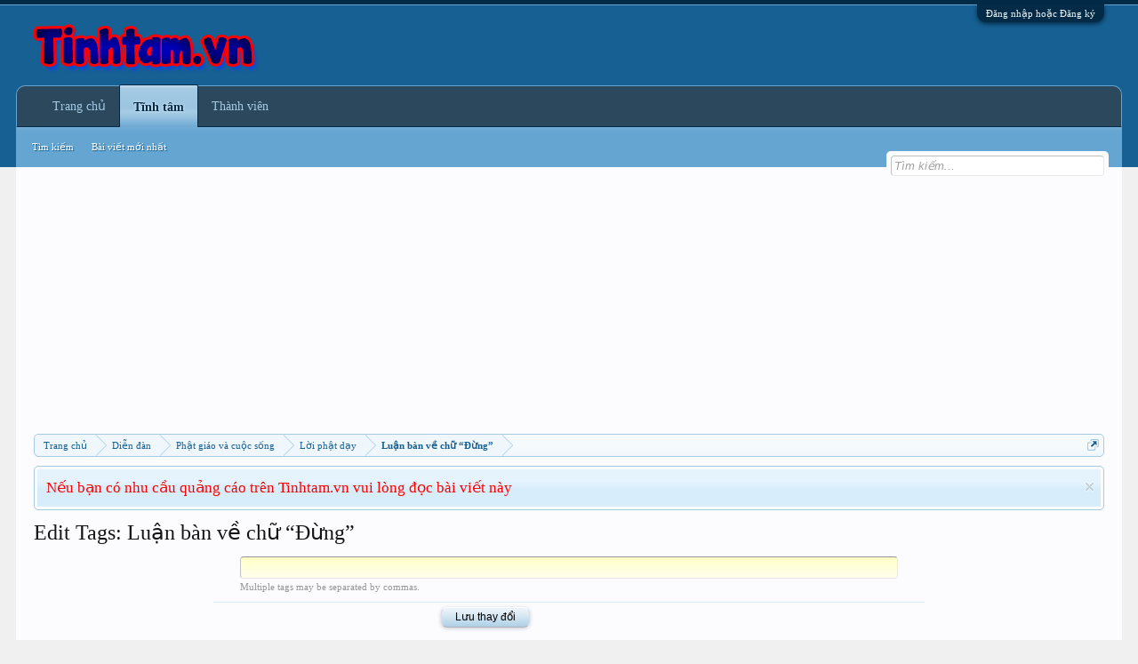

--- FILE ---
content_type: text/html; charset=UTF-8
request_url: http://tinhtam.vn/threads/luan-ban-ve-chu-dung.2599/tags
body_size: 7681
content:
<!DOCTYPE html>
<html id="XenForo" lang="vi-VN" dir="LTR" class="Public NoJs LoggedOut NoSidebar  Responsive" xmlns:fb="http://www.facebook.com/2008/fbml">
<head>
<meta name="google-site-verification" content="tkM-viJIut6SD2NfJqACXgrrZaYoHKloeBSaFN2Zjco" />

	<meta charset="utf-8" />
	<meta http-equiv="X-UA-Compatible" content="IE=Edge,chrome=1" />
	
		<meta name="viewport" content="width=device-width, initial-scale=1" />
	
	
		<base href="http://tinhtam.vn/" />
		<script>
			var _b = document.getElementsByTagName('base')[0], _bH = "http://tinhtam.vn/";
			if (_b && _b.href != _bH) _b.href = _bH;
		</script>
	

	<title>Edit Tags: Luận bàn về chữ “Đừng” | Đi lễ chùa - tĩnh tâm để sống mãi</title>
	
	<noscript><style>.JsOnly, .jsOnly { display: none !important; }</style></noscript>
	<link rel="stylesheet" href="css.php?css=xenforo,form,public&amp;style=1&amp;dir=LTR&amp;d=1656919534" />
	<link rel="stylesheet" href="css.php?css=facebook,login_bar,notices,panel_scroller&amp;style=1&amp;dir=LTR&amp;d=1656919534" />
	
	

	<script>

	(function(i,s,o,g,r,a,m){i['GoogleAnalyticsObject']=r;i[r]=i[r]||function(){
	(i[r].q=i[r].q||[]).push(arguments)},i[r].l=1*new Date();a=s.createElement(o),
	m=s.getElementsByTagName(o)[0];a.async=1;a.src=g;m.parentNode.insertBefore(a,m)
	})(window,document,'script','//www.google-analytics.com/analytics.js','ga');
	
	ga('create', 'UA-57083423-1', 'auto');
	ga('send', 'pageview');

</script>
		<script src="js/jquery/jquery-1.11.0.min.js"></script>	
		
	<script src="js/xenforo/xenforo.js?_v=e13d13aa"></script>
	<script src="js/xenforo/tag.js?_v=e13d13aa"></script>

	
	<link rel="apple-touch-icon" href="http://tinhtam.vn/" />
	<link rel="alternate" type="application/rss+xml" title="RSS feed for Đi lễ chùa - tĩnh tâm để sống mãi" href="forums/-/index.rss" />
	
	
	<meta name="keywords" content="Den chua, Den chua Viet Nam, Cau nguyen, Sam hoi, Song mai, Tinhtam.vn, Tinh tam, Le chua, Dien dan tinhtam.vn" />

<meta property="article:author" content="https://www.facebook.com/thanhthan.vn/" />
<meta name="admicro-site-verification" content="590170306f1e6d2f078fd04860592d3a" />
<!-- Facebook Pixel Code -->
<script>
!function(f,b,e,v,n,t,s){if(f.fbq)return;n=f.fbq=function(){n.callMethod?
n.callMethod.apply(n,arguments):n.queue.push(arguments)};if(!f._fbq)f._fbq=n;
n.push=n;n.loaded=!0;n.version='2.0';n.queue=[];t=b.createElement(e);t.async=!0;
t.src=v;s=b.getElementsByTagName(e)[0];s.parentNode.insertBefore(t,s)}(window,
document,'script','https://connect.facebook.net/en_US/fbevents.js');
fbq('init', '958043834231553');
fbq('track', 'PageView');
</script>
<noscript><img height="1" width="1" style="display:none"
src="https://www.facebook.com/tr?id=958043834231553&ev=PageView&noscript=1"
/></noscript>
<!-- DO NOT MODIFY -->
<!-- End Facebook Pixel Code -->
<!--Code Adsense QC lớp phủ toàn trang-->
<script async src="//pagead2.googlesyndication.com/pagead/js/adsbygoogle.js"></script>
<script>
  (adsbygoogle = window.adsbygoogle || []).push({
    google_ad_client: "ca-pub-6172914585454732",
    enable_page_level_ads: true
  });
</script>
</head>

<body class="node4 node1">



	

<div id="loginBar">
	<div class="pageWidth">
		<div class="pageContent">	
			<h3 id="loginBarHandle">
				<label for="LoginControl"><a href="login/" class="concealed noOutline">Đăng nhập hoặc Đăng ký</a></label>
			</h3>
			
			<span class="helper"></span>

			
		</div>
	</div>
</div>


<div id="headerMover">
	<div id="headerProxy"></div>

<div id="content" class="thread_tags">
	<div class="pageWidth">
		<div class="pageContent">
			<!-- main content area -->
			
			<!-- vt.lai TopX Place -->
			
			
						
						
<script async src="//pagead2.googlesyndication.com/pagead/js/adsbygoogle.js"></script>
<!-- tt-header -->
<ins class="adsbygoogle"
     style="display:block"
     data-ad-client="ca-pub-6172914585454732"
     data-ad-slot="2570417601"
     data-ad-format="auto"></ins>
<script>
(adsbygoogle = window.adsbygoogle || []).push({});
</script>
						
						
						<div class="breadBoxTop ">
							
							

<nav>
	
		
			
				
			
		
			
				
			
		
			
		
	

	<fieldset class="breadcrumb">
		<a href="misc/quick-navigation-menu?selected=node-4" class="OverlayTrigger jumpMenuTrigger" data-cacheOverlay="true" title="Mở điều hướng nhanh"><!--Jump to...--></a>
			
		<div class="boardTitle"><strong>Đi lễ chùa - tĩnh tâm để sống mãi</strong></div>
		
		<span class="crumbs">
			
				<span class="crust homeCrumb" itemscope="itemscope" itemtype="http://data-vocabulary.org/Breadcrumb">
					<a href="http://tinhtam.vn" class="crumb" rel="up" itemprop="url"><span itemprop="title">Trang chủ</span></a>
					<span class="arrow"><span></span></span>
				</span>
			
			
			
				<span class="crust selectedTabCrumb" itemscope="itemscope" itemtype="http://data-vocabulary.org/Breadcrumb">
					<a href="http://tinhtam.vn/" class="crumb" rel="up" itemprop="url"><span itemprop="title">Diễn đàn</span></a>
					<span class="arrow"><span>&gt;</span></span>
				</span>
			
			
			
				
					<span class="crust" itemscope="itemscope" itemtype="http://data-vocabulary.org/Breadcrumb">
						<a href="http://tinhtam.vn/.#phat-giao-va-cuoc-song.1" class="crumb" rel="up" itemprop="url"><span itemprop="title">Phật giáo và cuộc sống</span></a>
						<span class="arrow"><span>&gt;</span></span>
					</span>
				
					<span class="crust" itemscope="itemscope" itemtype="http://data-vocabulary.org/Breadcrumb">
						<a href="http://tinhtam.vn/forums/loi-phat-day.4/" class="crumb" rel="up" itemprop="url"><span itemprop="title">Lời phật dạy</span></a>
						<span class="arrow"><span>&gt;</span></span>
					</span>
				
					<span class="crust" itemscope="itemscope" itemtype="http://data-vocabulary.org/Breadcrumb">
						<a href="http://tinhtam.vn/threads/luan-ban-ve-chu-dung.2599/" class="crumb" rel="up" itemprop="url"><span itemprop="title">Luận bàn về chữ “Đừng”</span></a>
						<span class="arrow"><span>&gt;</span></span>
					</span>
				
			
		</span>
	</fieldset>
</nav>
						</div>
						
						
						


					
						<!--[if lt IE 8]>
							<p class="importantMessage">You are using an out of date browser. It  may not display this or other websites correctly.<br />You should upgrade or use an <a href="https://www.google.com/chrome/browser/" target="_blank">alternative browser</a>.</p>
						<![endif]-->

						
						





<div class="PanelScroller Notices" data-vertical="0" data-speed="400" data-interval="4000">
	<div class="scrollContainer">
		<div class="PanelContainer">
			<ol class="Panels">
				
					<li class="panel Notice DismissParent notice_4 " data-notice="4">
	
	<div class="baseHtml noticeContent"><a href="http://goo.gl/Y3rKrb" style="color:red;">Nếu bạn có nhu cầu quảng cáo trên Tinhtam.vn vui lòng đọc bài viết này</a></div>
	
	
		<a href="account/dismiss-notice?notice_id=4"
			title="Dismiss Notice" class="DismissCtrl Tooltip" data-offsetx="7" data-tipclass="flipped">Dismiss Notice</a>
</li>
				
			</ol>
		</div>
	</div>
	
	
</div>



						
						
						
						
												
							<!-- h1 title, description -->
							<div class="titleBar">
								
								<h1>Edit Tags: Luận bàn về chữ “Đừng”</h1>
								
								
							</div>
						
						
						
						
						
						<!-- main template -->
						








<form action="threads/luan-ban-ve-chu-dung.2599/tags" method="post" class="xenForm formOverlay TagEditorForm AutoValidator" data-redirect="true">

	

<dl class="ctrlUnit fullWidth surplusLabel">
	<dt><label>Tags:</label></dt>
	<dd>
		<input type="text" name="tags" value="" class="textCtrl TagInput" data-extra-class="verticalShift" autofocus="autofocus" />
		<p class="explain">
			Multiple tags may be separated by commas.
			
		</p>
	</dd>
</dl>

	<dl class="ctrlUnit submitUnit">
		<dt></dt>
		<dd>
			<input type="submit" value="Lưu thay đổi" accesskey="s" class="button primary" />
		</dd>
	</dl>

	<input type="hidden" name="_xfToken" value="" />
	<input type="hidden" name="_xfConfirm" value="1" />
</form>
						
						

						
						
							<!-- login form, to be moved to the upper drop-down -->
							







<form action="login/login" method="post" class="xenForm eAuth" id="login" style="display:none">

	
		<ul id="eAuthUnit">
			
				
				
					
					<li><a href="register/facebook?reg=1" class="fbLogin" tabindex="110"><span><center>Đăng nhập với Facebook</center></span></a></li>
				
				
				
				
				
				
			
		</ul>
	

	<div class="ctrlWrapper">
		<dl class="ctrlUnit">
			<dt><label for="LoginControl">Tên tài khoản hoặc địa chỉ Email:</label></dt>
			<dd><input type="text" name="login" id="LoginControl" class="textCtrl" tabindex="101" /></dd>
		</dl>
	
	
		<dl class="ctrlUnit">
			<dt>
				<label for="ctrl_password">Bạn đã có tài khoản rồi?</label>
			</dt>
			<dd>
				<ul>
					<li><label for="ctrl_not_registered"><input type="radio" name="register" value="1" id="ctrl_not_registered" tabindex="105" />
						Tích vào đây để đăng ký</label></li>
					<li><label for="ctrl_registered"><input type="radio" name="register" value="0" id="ctrl_registered" tabindex="105" checked="checked" class="Disabler" />
						Vâng, Mật khẩu của tôi là:</label></li>
					<li id="ctrl_registered_Disabler">
						<input type="password" name="password" class="textCtrl" id="ctrl_password" tabindex="102" />
						<div class="lostPassword"><a href="lost-password/" class="OverlayTrigger OverlayCloser" tabindex="106">Bạn đã quên mật khẩu?</a></div>
					</li>
				</ul>
			</dd>
		</dl>
	
		
		<dl class="ctrlUnit submitUnit">
			<dt></dt>
			<dd>
				<input type="submit" class="button primary" value="Đăng nhập" tabindex="104" data-loginPhrase="Đăng nhập" data-signupPhrase="Đăng ký" />
				<label for="ctrl_remember" class="rememberPassword"><input type="checkbox" name="remember" value="1" id="ctrl_remember" tabindex="103" /> Duy trì trạng thái đăng nhập</label>
			</dd>
		</dl>
	</div>

	<input type="hidden" name="cookie_check" value="1" />
	<input type="hidden" name="redirect" value="/threads/luan-ban-ve-chu-dung.2599/tags" />
	<input type="hidden" name="_xfToken" value="" />

</form>
						
						
					
			
						
			<div class="breadBoxBottom">

<nav>
	

	<fieldset class="breadcrumb">
		<a href="misc/quick-navigation-menu?selected=node-4" class="OverlayTrigger jumpMenuTrigger" data-cacheOverlay="true" title="Mở điều hướng nhanh"><!--Jump to...--></a>
			
		<div class="boardTitle"><strong>Đi lễ chùa - tĩnh tâm để sống mãi</strong></div>
		
		<span class="crumbs">
			
				<span class="crust homeCrumb">
					<a href="http://tinhtam.vn" class="crumb"><span>Trang chủ</span></a>
					<span class="arrow"><span></span></span>
				</span>
			
			
			
				<span class="crust selectedTabCrumb">
					<a href="http://tinhtam.vn/" class="crumb"><span>Diễn đàn</span></a>
					<span class="arrow"><span>&gt;</span></span>
				</span>
			
			
			
				
					<span class="crust">
						<a href="http://tinhtam.vn/.#phat-giao-va-cuoc-song.1" class="crumb"><span>Phật giáo và cuộc sống</span></a>
						<span class="arrow"><span>&gt;</span></span>
					</span>
				
					<span class="crust">
						<a href="http://tinhtam.vn/forums/loi-phat-day.4/" class="crumb"><span>Lời phật dạy</span></a>
						<span class="arrow"><span>&gt;</span></span>
					</span>
				
					<span class="crust">
						<a href="http://tinhtam.vn/threads/luan-ban-ve-chu-dung.2599/" class="crumb"><span>Luận bàn về chữ “Đừng”</span></a>
						<span class="arrow"><span>&gt;</span></span>
					</span>
				
			
		</span>
	</fieldset>
</nav></div>
			
						
			

						
		</div>
	</div>
</div>

<header>
	


<div id="header">
	<div id="logoBlock">
	<div class="pageWidth">
		<div class="pageContent">
			

			
			<div id="logo"><a href="http://tinhtam.vn">
				<span></span>
				<img src="http://tinhtam.vn/banner.png" alt="Tinhtam.vn - Le Chua - Cau Nguyen - Sam hoi - Den chua" title="tinhtam.vn - Le chua - Cau nguyen - Sam hoi - Den chua" />
			</a></div>
			
			<span class="helper"></span>
		</div>
	</div>
</div>
	

<div id="navigation" class="pageWidth withSearch">
	<div class="pageContent">
		<nav>

<div class="navTabs">
	<ul class="publicTabs">
	
		<!-- home -->
		
			<li class="navTab home PopupClosed"><a href="http://tinhtam.vn" class="navLink">Trang chủ</a></li>
		
		
		
		<!-- extra tabs: home -->
		
		
		
		<!-- forums -->
		
			<li class="navTab forums selected">
			
				<a class="navLink" href="http://tinhtam.vn" title="Tinh Tam">Tĩnh tâm</a>
				<a href="http://tinhtam.vn/" class="SplitCtrl" rel="Menu"></a>
				
				<div class="tabLinks forumsTabLinks">
					<div class="primaryContent menuHeader">
						<h2>Diễn đàn</h2>
						<div class="muted">Liên kết nhanh</div>
					</div>
					<ul class="secondaryContent blockLinksList">
					
						
						<li><a href="search/?type=post">Tìm kiếm</a></li>
						
						<li><a href="find-new/posts" rel="nofollow">Bài viết mới nhất</a></li>
					
					</ul>
				</div>
			</li>
		
		
		
		<!-- extra tabs: middle -->
		
		
		
		<!-- members -->
		
			<li class="navTab members Popup PopupControl PopupClosed">
			
				<a href="http://tinhtam.vn/members/" class="navLink">Thành viên</a>
				<a href="http://tinhtam.vn/members/" class="SplitCtrl" rel="Menu"></a>
				
				<div class="Menu JsOnly tabMenu membersTabLinks">
					<div class="primaryContent menuHeader">
						<h3>Thành viên</h3>
						<div class="muted">Liên kết nhanh</div>
					</div>
					<ul class="secondaryContent blockLinksList">
					
						<li><a href="members/">Notable Members</a></li>
						
						<li><a href="online/">Đang truy cập</a></li>
						<li><a href="recent-activity/">Hoạt động gần đây</a></li>
						
					
					</ul>
				</div>
			</li>
						
		
		<!-- extra tabs: end -->
		

		<!-- responsive popup -->
		<li class="navTab navigationHiddenTabs Popup PopupControl PopupClosed" style="display:none">	
						
			<a rel="Menu" class="navLink NoPopupGadget"><span class="menuIcon">Menu</span></a>
			
			<div class="Menu JsOnly blockLinksList primaryContent" id="NavigationHiddenMenu"></div>
		</li>
			
		
		<!-- no selection -->
		
		
	</ul>
	
	
</div>

<span class="helper"></span>
			
		</nav>	
	</div>
</div>
	

<div id="searchBar" class="pageWidth">
	
	<span id="QuickSearchPlaceholder" title="Tìm kiếm">Tìm kiếm</span>
	<fieldset id="QuickSearch">
		<form action="search/search" method="post" class="formPopup">
			
			<div class="primaryControls">
				<!-- block: primaryControls -->
				<input type="search" name="keywords" value="" class="textCtrl" placeholder="Tìm kiếm..." title="Nhập từ khóa và ấn Enter" id="QuickSearchQuery" />				
				<!-- end block: primaryControls -->
			</div>
			
			<div class="secondaryControls">
				<div class="controlsWrapper">
				
					<!-- block: secondaryControls -->
					<dl class="ctrlUnit">
						<dt></dt>
						<dd><ul>
							<li><label><input type="checkbox" name="title_only" value="1"
								id="search_bar_title_only" class="AutoChecker"
								data-uncheck="#search_bar_thread" /> Chỉ tìm trong tiêu đề</label></li>
						</ul></dd>
					</dl>
				
					<dl class="ctrlUnit">
						<dt><label for="searchBar_users">Được gửi bởi thành viên:</label></dt>
						<dd>
							<input type="text" name="users" value="" class="textCtrl AutoComplete" id="searchBar_users" />
							<p class="explain">Dãn cách tên bằng dấu phẩy(,).</p>
						</dd>
					</dl>
				
					<dl class="ctrlUnit">
						<dt><label for="searchBar_date">Mới hơn ngày:</label></dt>
						<dd><input type="date" name="date" value="" class="textCtrl" id="searchBar_date" /></dd>
					</dl>
					
					
				</div>
				<!-- end block: secondaryControls -->
				
				<dl class="ctrlUnit submitUnit">
					<dt></dt>
					<dd>
						<input type="submit" value="Tìm kiếm" class="button primary Tooltip" title="Tìm ngay" />
						<div class="Popup" id="commonSearches">
							<a rel="Menu" class="button NoPopupGadget Tooltip" title="Tìm kiếm hữu ích" data-tipclass="flipped"><span class="arrowWidget"></span></a>
							<div class="Menu">
								<div class="primaryContent menuHeader">
									<h3>Tìm kiếm hữu ích</h3>
								</div>
								<ul class="secondaryContent blockLinksList">
									<!-- block: useful_searches -->
									<li><a href="find-new/posts?recent=1" rel="nofollow">Bài viết mới nhất</a></li>
									
									<!-- end block: useful_searches -->
								</ul>
							</div>
						</div>
						<a href="search/" class="button moreOptions Tooltip" title="Tìm nâng cao">Thêm...</a>
					</dd>
				</dl>
				
			</div>
			
			<input type="hidden" name="_xfToken" value="" />
		</form>		
	</fieldset>
	
</div>
	<link rel="shortcut icon" href="http://tinhtam.vn/favicon.ico" />
</div>

	
	
</header>

</div>

<footer>
	


<div class="footer">
	<div class="pageWidth">
		<div class="pageContent">
			
			<dl class="choosers">
				
					<dt>Giao diện</dt>
					<dd><a href="misc/style?redirect=%2Fthreads%2Fluan-ban-ve-chu-dung.2599%2Ftags" class="OverlayTrigger Tooltip" title="Chọn giao diện" rel="nofollow">Default Style</a></dd>
				
				
					<dt>Ngôn ngữ</dt>
					<dd><a href="misc/language?redirect=%2Fthreads%2Fluan-ban-ve-chu-dung.2599%2Ftags" class="OverlayTrigger Tooltip" title="Chọn Ngôn ngữ" rel="nofollow">Tiếng Việt</a></dd>
				
			</dl>
			
			
			<ul class="footerLinks">
			
				
					<li><a href="misc/contact" class="OverlayTrigger" data-overlayOptions="{&quot;fixed&quot;:false}">Liên hệ</a></li>
				
				<li><a href="help/">Trợ giúp</a></li>
				<li><a href="http://tinhtam.vn" class="homeLink">Trang chủ</a></li>
				<li><a href="/threads/luan-ban-ve-chu-dung.2599/tags#navigation" class="topLink">Lên đầu trang</a></li>
				<li><a href="forums/-/index.rss" rel="alternate" class="globalFeed" target="_blank"
					title="RSS feed for Đi lễ chùa - tĩnh tâm để sống mãi">RSS</a></li>
			
			</ul>
			
			<span class="helper"></span>
		</div>
	</div>
</div>

<div class="footerLegal">
	<div class="pageWidth">
		<div class="pageContent">
			<ul id="legal">
			
				<li><a href="help/terms">Quy định và Nội quy</a></li>
				
			
			</ul>
			
			<div id="copyright">Bản quyền diễn đàn thuộc về <a href="http://tinhtam.vn"><b>Tinhtam.vn</b></a> - Mọi chi tiết xin liên hệ: <b>tinhtamdesongmai@gmail.com</b> </div>
			
		
			
			
			<span class="helper"></span>
		</div>
	</div>	
</div>

</footer>

<script>


jQuery.extend(true, XenForo,
{
	visitor: { user_id: 0 },
	serverTimeInfo:
	{
		now: 1768445506,
		today: 1768410000,
		todayDow: 4
	},
	_lightBoxUniversal: "0",
	_enableOverlays: "1",
	_animationSpeedMultiplier: "1",
	_overlayConfig:
	{
		top: "10%",
		speed: 200,
		closeSpeed: 100,
		mask:
		{
			color: "rgb(255, 255, 255)",
			opacity: "0.6",
			loadSpeed: 200,
			closeSpeed: 100
		}
	},
	_ignoredUsers: [],
	_loadedScripts: {"js\/xenforo\/tag.js?_v=e13d13aa":true,"login_bar":true,"notices":true,"panel_scroller":true,"facebook":true},
	_cookieConfig: { path: "/", domain: "", prefix: "xf_"},
	_csrfToken: "",
	_csrfRefreshUrl: "login/csrf-token-refresh",
	_jsVersion: "e13d13aa",
	_noRtnProtect: false,
	_noSocialLogin: false
});
jQuery.extend(XenForo.phrases,
{
	cancel: "Hủy bỏ",

	a_moment_ago:    "Vài giây trước",
	one_minute_ago:  "1 phút trước",
	x_minutes_ago:   "%minutes% phút trước",
	today_at_x:      "Hôm nay lúc %time%",
	yesterday_at_x:  "Hôm qua, lúc %time%",
	day_x_at_time_y: "%day% lúc %time%",

	day0: "Chủ nhật",
	day1: "Thứ hai",
	day2: "Thứ ba",
	day3: "Thứ tư",
	day4: "Thứ năm",
	day5: "Thứ sáu",
	day6: "Thứ bảy",

	_months: "/ 01/,/ 02/,/ 03/,/ 04/,/ 05/,/ 06/,/ 07/,/ 08/,/ 09/,/ 10/,/ 11/,/ 12/",
	_daysShort: "CN,T2,T3,T4,T5,T6,T7",

	following_error_occurred: "Có lỗi sau sảy xa với yêu cầu của bạn",
	server_did_not_respond_in_time_try_again: "The server did not respond in time. Please try again.",
	logging_in: "Logging in",
	click_image_show_full_size_version: "Click this image to show the full-size version.",
	show_hidden_content_by_x: "Show hidden content by {names}"
});

// Facebook Javascript SDK
XenForo.Facebook.appId = "1595437187339207";
XenForo.Facebook.forceInit = false;


</script>




<script src="js/media.js" type="text/javascript"></script>
</body>
</html>

--- FILE ---
content_type: text/html; charset=utf-8
request_url: https://www.google.com/recaptcha/api2/aframe
body_size: 267
content:
<!DOCTYPE HTML><html><head><meta http-equiv="content-type" content="text/html; charset=UTF-8"></head><body><script nonce="UaplHC7--Ej1vEsLKKDN6w">/** Anti-fraud and anti-abuse applications only. See google.com/recaptcha */ try{var clients={'sodar':'https://pagead2.googlesyndication.com/pagead/sodar?'};window.addEventListener("message",function(a){try{if(a.source===window.parent){var b=JSON.parse(a.data);var c=clients[b['id']];if(c){var d=document.createElement('img');d.src=c+b['params']+'&rc='+(localStorage.getItem("rc::a")?sessionStorage.getItem("rc::b"):"");window.document.body.appendChild(d);sessionStorage.setItem("rc::e",parseInt(sessionStorage.getItem("rc::e")||0)+1);localStorage.setItem("rc::h",'1768445524212');}}}catch(b){}});window.parent.postMessage("_grecaptcha_ready", "*");}catch(b){}</script></body></html>